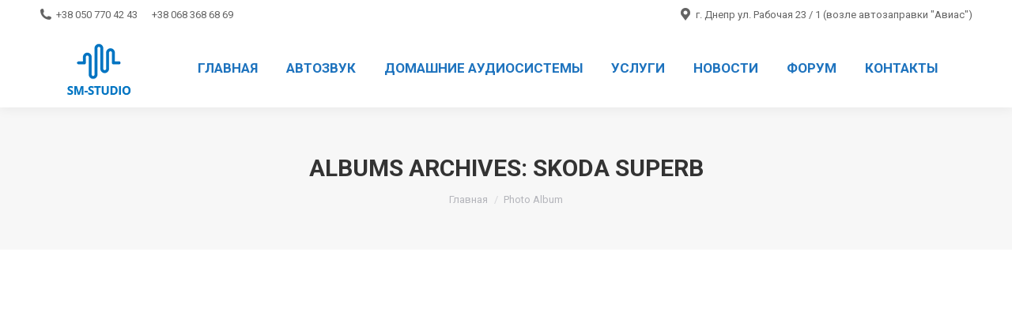

--- FILE ---
content_type: text/html; charset=UTF-8
request_url: https://soundmaster.dp.ua/dt_gallery_category/skoda/
body_size: 8769
content:
<!DOCTYPE html> <!--[if !(IE 6) | !(IE 7) | !(IE 8)  ]><!--><html lang="ru-RU"
 prefix="og: https://ogp.me/ns#"  class="no-js"> <!--<![endif]--><head><meta charset="UTF-8" /><meta name="viewport" content="width=device-width, initial-scale=1, maximum-scale=1, user-scalable=0"><meta name="theme-color" content="#1e73be"/><link rel="profile" href="http://gmpg.org/xfn/11" /> <script type="text/javascript">if (/Android|webOS|iPhone|iPad|iPod|BlackBerry|IEMobile|Opera Mini/i.test(navigator.userAgent)) {
                var originalAddEventListener = EventTarget.prototype.addEventListener,
                    oldWidth = window.innerWidth;

                EventTarget.prototype.addEventListener = function (eventName, eventHandler, useCapture) {
                    if (eventName === "resize") {
                        originalAddEventListener.call(this, eventName, function (event) {
                            if (oldWidth === window.innerWidth) {
                                return;
                            }
                            else if (oldWidth !== window.innerWidth) {
                                oldWidth = window.innerWidth;
                            }
                            if (eventHandler.handleEvent) {
                                eventHandler.handleEvent.call(this, event);
                            }
                            else {
                                eventHandler.call(this, event);
                            };
                        }, useCapture);
                    }
                    else {
                        originalAddEventListener.call(this, eventName, eventHandler, useCapture);
                    };
                };
            };</script> <link media="all" href="https://soundmaster.dp.ua/wp-content/cache/autoptimize/css/autoptimize_cee1b8a2ec558a362a2b80151a7ea3a6.css" rel="stylesheet" /><link media="screen" href="https://soundmaster.dp.ua/wp-content/cache/autoptimize/css/autoptimize_a04462f2e22d02ad037d0504a4917600.css" rel="stylesheet" /><title>Skoda SuperB | Студия звука в г.Днепр</title><meta name="google-site-verification" content="c3eZg2miVaUyv4cy8DuuOfMuPRVOzl3eYInon9MKiLE" /><link rel="canonical" href="https://soundmaster.dp.ua/dt_gallery_category/skoda/" /><meta name="google" content="nositelinkssearchbox" /> <script type="application/ld+json" class="aioseo-schema">{"@context":"https:\/\/schema.org","@graph":[{"@type":"WebSite","@id":"https:\/\/soundmaster.dp.ua\/#website","url":"https:\/\/soundmaster.dp.ua\/","name":"\u0421\u0442\u0443\u0434\u0438\u044f \u0437\u0432\u0443\u043a\u0430 \u0432 \u0433.\u0414\u043d\u0435\u043f\u0440","description":"\u0410\u0432\u0442\u043e\u0437\u0432\u0443\u043a, \u0434\u043e\u043c\u0430\u0448\u043d\u0438\u0435 \u0430\u0443\u0434\u0438\u043e\u0441\u0438\u0441\u0442\u0435\u043c\u044b","publisher":{"@id":"https:\/\/soundmaster.dp.ua\/#organization"}},{"@type":"Organization","@id":"https:\/\/soundmaster.dp.ua\/#organization","name":"\u0421\u0442\u0443\u0434\u0438\u044f \u0437\u0432\u0443\u043a\u0430 \u0432 \u0433.\u0414\u043d\u0435\u043f\u0440","url":"https:\/\/soundmaster.dp.ua\/"},{"@type":"BreadcrumbList","@id":"https:\/\/soundmaster.dp.ua\/dt_gallery_category\/skoda\/#breadcrumblist","itemListElement":[{"@type":"ListItem","@id":"https:\/\/soundmaster.dp.ua\/#listItem","position":"1","item":{"@id":"https:\/\/soundmaster.dp.ua\/#item","name":"\u0413\u043b\u0430\u0432\u043d\u0430\u044f","description":"\u0410\u0432\u0442\u043e\u0437\u0432\u0443\u043a, \u0434\u043e\u043c\u0430\u0448\u043d\u0438\u0435 \u0430\u0443\u0434\u0438\u043e\u0441\u0438\u0441\u0442\u0435\u043c\u044b","url":"https:\/\/soundmaster.dp.ua\/"},"nextItem":"https:\/\/soundmaster.dp.ua\/dt_gallery_category\/skoda\/#listItem"},{"@type":"ListItem","@id":"https:\/\/soundmaster.dp.ua\/dt_gallery_category\/skoda\/#listItem","position":"2","item":{"@id":"https:\/\/soundmaster.dp.ua\/dt_gallery_category\/skoda\/#item","name":"Skoda SuperB","url":"https:\/\/soundmaster.dp.ua\/dt_gallery_category\/skoda\/"},"previousItem":"https:\/\/soundmaster.dp.ua\/#listItem"}]},{"@type":"CollectionPage","@id":"https:\/\/soundmaster.dp.ua\/dt_gallery_category\/skoda\/#collectionpage","url":"https:\/\/soundmaster.dp.ua\/dt_gallery_category\/skoda\/","name":"Skoda SuperB | \u0421\u0442\u0443\u0434\u0438\u044f \u0437\u0432\u0443\u043a\u0430 \u0432 \u0433.\u0414\u043d\u0435\u043f\u0440","inLanguage":"ru-RU","isPartOf":{"@id":"https:\/\/soundmaster.dp.ua\/#website"},"breadcrumb":{"@id":"https:\/\/soundmaster.dp.ua\/dt_gallery_category\/skoda\/#breadcrumblist"}}]}</script> <script type="text/javascript" >window.ga=window.ga||function(){(ga.q=ga.q||[]).push(arguments)};ga.l=+new Date;
			ga('create', "UA-129798944-1", 'auto');
			ga('send', 'pageview');</script> <script async src="https://www.google-analytics.com/analytics.js"></script> <link rel='dns-prefetch' href='//maps.googleapis.com' /><link rel='dns-prefetch' href='//fonts.googleapis.com' /><link rel='dns-prefetch' href='//s.w.org' /><link rel="alternate" type="application/rss+xml" title="Студия звука в г.Днепр &raquo; Лента" href="https://soundmaster.dp.ua/feed/" /><link rel="alternate" type="application/rss+xml" title="Студия звука в г.Днепр &raquo; Лента комментариев" href="https://soundmaster.dp.ua/comments/feed/" /><link rel="alternate" type="application/rss+xml" title="Студия звука в г.Днепр &raquo; Лента элемента Skoda SuperB таксономии Album Category" href="https://soundmaster.dp.ua/dt_gallery_category/skoda/feed/" /> <script type="text/javascript">window._wpemojiSettings = {"baseUrl":"https:\/\/s.w.org\/images\/core\/emoji\/13.0.0\/72x72\/","ext":".png","svgUrl":"https:\/\/s.w.org\/images\/core\/emoji\/13.0.0\/svg\/","svgExt":".svg","source":{"concatemoji":"https:\/\/soundmaster.dp.ua\/wp-includes\/js\/wp-emoji-release.min.js?ver=5.5.17"}};
			!function(e,a,t){var n,r,o,i=a.createElement("canvas"),p=i.getContext&&i.getContext("2d");function s(e,t){var a=String.fromCharCode;p.clearRect(0,0,i.width,i.height),p.fillText(a.apply(this,e),0,0);e=i.toDataURL();return p.clearRect(0,0,i.width,i.height),p.fillText(a.apply(this,t),0,0),e===i.toDataURL()}function c(e){var t=a.createElement("script");t.src=e,t.defer=t.type="text/javascript",a.getElementsByTagName("head")[0].appendChild(t)}for(o=Array("flag","emoji"),t.supports={everything:!0,everythingExceptFlag:!0},r=0;r<o.length;r++)t.supports[o[r]]=function(e){if(!p||!p.fillText)return!1;switch(p.textBaseline="top",p.font="600 32px Arial",e){case"flag":return s([127987,65039,8205,9895,65039],[127987,65039,8203,9895,65039])?!1:!s([55356,56826,55356,56819],[55356,56826,8203,55356,56819])&&!s([55356,57332,56128,56423,56128,56418,56128,56421,56128,56430,56128,56423,56128,56447],[55356,57332,8203,56128,56423,8203,56128,56418,8203,56128,56421,8203,56128,56430,8203,56128,56423,8203,56128,56447]);case"emoji":return!s([55357,56424,8205,55356,57212],[55357,56424,8203,55356,57212])}return!1}(o[r]),t.supports.everything=t.supports.everything&&t.supports[o[r]],"flag"!==o[r]&&(t.supports.everythingExceptFlag=t.supports.everythingExceptFlag&&t.supports[o[r]]);t.supports.everythingExceptFlag=t.supports.everythingExceptFlag&&!t.supports.flag,t.DOMReady=!1,t.readyCallback=function(){t.DOMReady=!0},t.supports.everything||(n=function(){t.readyCallback()},a.addEventListener?(a.addEventListener("DOMContentLoaded",n,!1),e.addEventListener("load",n,!1)):(e.attachEvent("onload",n),a.attachEvent("onreadystatechange",function(){"complete"===a.readyState&&t.readyCallback()})),(n=t.source||{}).concatemoji?c(n.concatemoji):n.wpemoji&&n.twemoji&&(c(n.twemoji),c(n.wpemoji)))}(window,document,window._wpemojiSettings);</script> <link rel='stylesheet' id='the7-Defaults-css'  href='https://soundmaster.dp.ua/wp-content/cache/autoptimize/css/autoptimize_single_36ea4805809e6b690c2f5126a0808297.css?ver=5.5.17' type='text/css' media='all' /><link rel='stylesheet' id='dt-web-fonts-css'  href='https://fonts.googleapis.com/css?family=Roboto:400,600,700|Roboto+Condensed:400,600,700' type='text/css' media='all' /><link rel='stylesheet' id='dt-custom-css'  href='https://soundmaster.dp.ua/wp-content/cache/autoptimize/css/autoptimize_single_4a7c3bba264fcd2b6f0d723dd9ee23aa.css?ver=dd87e429c614' type='text/css' media='all' /><link rel='stylesheet' id='dt-media-css'  href='https://soundmaster.dp.ua/wp-content/cache/autoptimize/css/autoptimize_single_b93d0b55cb95aa837f8302ff47c339db.css?ver=dd87e429c614' type='text/css' media='all' /><link rel='stylesheet' id='the7-mega-menu-css'  href='https://soundmaster.dp.ua/wp-content/cache/autoptimize/css/autoptimize_single_630be5a843306b4a52bca3643b2e237e.css?ver=dd87e429c614' type='text/css' media='all' /><link rel='stylesheet' id='the7-elements-albums-portfolio-css'  href='https://soundmaster.dp.ua/wp-content/cache/autoptimize/css/autoptimize_single_85bbfa6ab7cb8efff8b466913ac9df13.css?ver=dd87e429c614' type='text/css' media='all' /><link rel='stylesheet' id='bb-press.less-css'  href='https://soundmaster.dp.ua/wp-content/cache/autoptimize/css/autoptimize_single_f038b243cfadc0c0ffe47e8b9bc32aec.css?ver=dd87e429c614' type='text/css' media='all' /><link rel='stylesheet' id='the7-elements-css'  href='https://soundmaster.dp.ua/wp-content/cache/autoptimize/css/autoptimize_single_ba959b9005d38960471f938371687429.css?ver=dd87e429c614' type='text/css' media='all' /> <script type='text/javascript' src='https://soundmaster.dp.ua/wp-includes/js/jquery/jquery.js?ver=1.12.4-wp' id='jquery-core-js'></script> <script type='text/javascript' id='dt-above-fold-js-extra'>var dtLocal = {"themeUrl":"https:\/\/soundmaster.dp.ua\/wp-content\/themes\/dt-the7","passText":"\u0414\u043b\u044f \u043f\u0440\u043e\u0441\u043c\u043e\u0442\u0440\u0430 \u044d\u0442\u043e\u0439 \u0437\u0430\u043a\u0440\u044b\u0442\u043e\u0439 \u043f\u0443\u0431\u043b\u0438\u043a\u0430\u0446\u0438\u0438, \u0432\u0432\u0435\u0434\u0438\u0442\u0435 \u043f\u0430\u0440\u043e\u043b\u044c \u043d\u0438\u0436\u0435:","moreButtonText":{"loading":"\u0417\u0430\u0433\u0440\u0443\u0437\u043a\u0430 ...","loadMore":"\u0417\u0430\u0433\u0440\u0443\u0437\u0438\u0442\u044c \u0435\u0449\u0451"},"postID":"1077","ajaxurl":"https:\/\/soundmaster.dp.ua\/wp-admin\/admin-ajax.php","REST":{"baseUrl":"https:\/\/soundmaster.dp.ua\/wp-json\/the7\/v1","endpoints":{"sendMail":"\/send-mail"}},"contactMessages":{"required":"\u041e\u0434\u043d\u043e \u0438\u043b\u0438 \u043d\u0435\u0441\u043a\u043e\u043b\u044c\u043a\u043e \u043f\u043e\u043b\u0435\u0439 \u043d\u0435 \u0437\u0430\u043f\u043e\u043b\u043d\u0435\u043d\u044b","terms":"\u041f\u043e\u0436\u0430\u043b\u0443\u0439\u0441\u0442\u0430, \u043f\u0440\u0438\u043c\u0438\u0442\u0435 \u043f\u043e\u043b\u0438\u0442\u0438\u043a\u0443 \u043a\u043e\u043d\u0444\u0438\u0434\u0435\u043d\u0446\u0438\u0430\u043b\u044c\u043d\u043e\u0441\u0442\u0438.","fillTheCaptchaError":"\u041f\u043e\u0436\u0430\u043b\u0443\u0439\u0441\u0442\u0430, \u0437\u0430\u043f\u043e\u043b\u043d\u0438\u0442\u0435 \u043a\u0430\u043f\u0447\u0443."},"captchaSiteKey":"","ajaxNonce":"60aed1625f","pageData":{"type":"archive","template":"archive","layout":"masonry"},"themeSettings":{"smoothScroll":"off","lazyLoading":false,"accentColor":{"mode":"gradient","color":"#1e73be"},"desktopHeader":{"height":100},"ToggleCaptionEnabled":"disabled","ToggleCaption":"\u041d\u0430\u0432\u0438\u0433\u0430\u0446\u0438\u044f","floatingHeader":{"showAfter":150,"showMenu":true,"height":60,"logo":{"showLogo":true,"html":"<img class=\" preload-me\" src=\"https:\/\/soundmaster.dp.ua\/wp-content\/uploads\/2018\/11\/logo-f-100.png\" srcset=\"https:\/\/soundmaster.dp.ua\/wp-content\/uploads\/2018\/11\/logo-f-100.png 100w, https:\/\/soundmaster.dp.ua\/wp-content\/uploads\/2018\/11\/logo-f-200.png 200w\" width=\"100\" height=\"100\"   sizes=\"100px\" alt=\"\u0421\u0442\u0443\u0434\u0438\u044f \u0437\u0432\u0443\u043a\u0430 \u0432 \u0433.\u0414\u043d\u0435\u043f\u0440\" \/>","url":"https:\/\/soundmaster.dp.ua\/"}},"topLine":{"floatingTopLine":{"logo":{"showLogo":false,"html":""}}},"mobileHeader":{"firstSwitchPoint":1070,"secondSwitchPoint":778,"firstSwitchPointHeight":60,"secondSwitchPointHeight":60,"mobileToggleCaptionEnabled":"disabled","mobileToggleCaption":"\u041c\u0435\u043d\u044e"},"stickyMobileHeaderFirstSwitch":{"logo":{"html":"<img class=\" preload-me\" src=\"https:\/\/soundmaster.dp.ua\/wp-content\/uploads\/2021\/05\/LOGO-300@0.25x.png\" srcset=\"https:\/\/soundmaster.dp.ua\/wp-content\/uploads\/2021\/05\/LOGO-300@0.25x.png 75w, https:\/\/soundmaster.dp.ua\/wp-content\/uploads\/2021\/05\/LOGO-300@0.33x.png 99w\" width=\"75\" height=\"43\"   sizes=\"75px\" alt=\"\u0421\u0442\u0443\u0434\u0438\u044f \u0437\u0432\u0443\u043a\u0430 \u0432 \u0433.\u0414\u043d\u0435\u043f\u0440\" \/>"}},"stickyMobileHeaderSecondSwitch":{"logo":{"html":"<img class=\" preload-me\" src=\"https:\/\/soundmaster.dp.ua\/wp-content\/uploads\/2021\/05\/LOGO-300@0.25x.png\" srcset=\"https:\/\/soundmaster.dp.ua\/wp-content\/uploads\/2021\/05\/LOGO-300@0.25x.png 75w, https:\/\/soundmaster.dp.ua\/wp-content\/uploads\/2021\/05\/LOGO-300@0.33x.png 99w\" width=\"75\" height=\"43\"   sizes=\"75px\" alt=\"\u0421\u0442\u0443\u0434\u0438\u044f \u0437\u0432\u0443\u043a\u0430 \u0432 \u0433.\u0414\u043d\u0435\u043f\u0440\" \/>"}},"content":{"textColor":"#85868c","headerColor":"#333333"},"sidebar":{"switchPoint":990},"boxedWidth":"1340px","stripes":{"stripe1":{"textColor":"#787d85","headerColor":"#3b3f4a"},"stripe2":{"textColor":"#8b9199","headerColor":"#ffffff"},"stripe3":{"textColor":"#ffffff","headerColor":"#ffffff"}}},"VCMobileScreenWidth":"768"};
var dtShare = {"shareButtonText":{"facebook":"\u041f\u043e\u0434\u0435\u043b\u0438\u0442\u0441\u044f \u0432 Facebook","twitter":"\u0422\u0432\u0438\u0442\u043d\u0443\u0442\u044c","pinterest":"Pin it","linkedin":"\u041f\u043e\u0434\u0435\u043b\u0438\u0442\u0441\u044f Linkedin","whatsapp":"\u041f\u043e\u0434\u0435\u043b\u0438\u0442\u044c\u0441\u044f \u0432 WhatsApp"},"overlayOpacity":"85"};</script> <script type='text/javascript' src='https://maps.googleapis.com/maps/api/js?key=AIzaSyCzi6k3RQDEdAc16mW-nIzr9Fi93hYL4HU' id='googleapis-js'></script> <link rel="https://api.w.org/" href="https://soundmaster.dp.ua/wp-json/" /><link rel="alternate" type="application/json" href="https://soundmaster.dp.ua/wp-json/wp/v2/dt_gallery_category/28" /><link rel="EditURI" type="application/rsd+xml" title="RSD" href="https://soundmaster.dp.ua/xmlrpc.php?rsd" /><link rel="wlwmanifest" type="application/wlwmanifest+xml" href="https://soundmaster.dp.ua/wp-includes/wlwmanifest.xml" /><meta name="generator" content="WordPress 5.5.17" /> <script type='text/javascript'>jQuery(document).ready(function($) {
				var ult_smooth_speed = 480;
				var ult_smooth_step = 80;
				$('html').attr('data-ult_smooth_speed',ult_smooth_speed).attr('data-ult_smooth_step',ult_smooth_step);
				});</script><meta name="generator" content="Powered by WPBakery Page Builder - drag and drop page builder for WordPress."/><meta name="generator" content="Powered by Slider Revolution 6.2.22 - responsive, Mobile-Friendly Slider Plugin for WordPress with comfortable drag and drop interface." /> <script type="text/javascript">document.addEventListener("DOMContentLoaded", function(event) { 
	var load = document.getElementById("load");
	if(!load.classList.contains('loader-removed')){
		var removeLoading = setTimeout(function() {
			load.className += " loader-removed";
		}, 300);
	}
});</script> <link rel="icon" href="https://soundmaster.dp.ua/wp-content/uploads/2018/11/fav.png" type="image/png" sizes="16x16"/><link rel="icon" href="https://soundmaster.dp.ua/wp-content/uploads/2018/11/fav.png" type="image/png" sizes="32x32"/><script type="text/javascript">function setREVStartSize(e){
			//window.requestAnimationFrame(function() {				 
				window.RSIW = window.RSIW===undefined ? window.innerWidth : window.RSIW;	
				window.RSIH = window.RSIH===undefined ? window.innerHeight : window.RSIH;	
				try {								
					var pw = document.getElementById(e.c).parentNode.offsetWidth,
						newh;
					pw = pw===0 || isNaN(pw) ? window.RSIW : pw;
					e.tabw = e.tabw===undefined ? 0 : parseInt(e.tabw);
					e.thumbw = e.thumbw===undefined ? 0 : parseInt(e.thumbw);
					e.tabh = e.tabh===undefined ? 0 : parseInt(e.tabh);
					e.thumbh = e.thumbh===undefined ? 0 : parseInt(e.thumbh);
					e.tabhide = e.tabhide===undefined ? 0 : parseInt(e.tabhide);
					e.thumbhide = e.thumbhide===undefined ? 0 : parseInt(e.thumbhide);
					e.mh = e.mh===undefined || e.mh=="" || e.mh==="auto" ? 0 : parseInt(e.mh,0);		
					if(e.layout==="fullscreen" || e.l==="fullscreen") 						
						newh = Math.max(e.mh,window.RSIH);					
					else{					
						e.gw = Array.isArray(e.gw) ? e.gw : [e.gw];
						for (var i in e.rl) if (e.gw[i]===undefined || e.gw[i]===0) e.gw[i] = e.gw[i-1];					
						e.gh = e.el===undefined || e.el==="" || (Array.isArray(e.el) && e.el.length==0)? e.gh : e.el;
						e.gh = Array.isArray(e.gh) ? e.gh : [e.gh];
						for (var i in e.rl) if (e.gh[i]===undefined || e.gh[i]===0) e.gh[i] = e.gh[i-1];
											
						var nl = new Array(e.rl.length),
							ix = 0,						
							sl;					
						e.tabw = e.tabhide>=pw ? 0 : e.tabw;
						e.thumbw = e.thumbhide>=pw ? 0 : e.thumbw;
						e.tabh = e.tabhide>=pw ? 0 : e.tabh;
						e.thumbh = e.thumbhide>=pw ? 0 : e.thumbh;					
						for (var i in e.rl) nl[i] = e.rl[i]<window.RSIW ? 0 : e.rl[i];
						sl = nl[0];									
						for (var i in nl) if (sl>nl[i] && nl[i]>0) { sl = nl[i]; ix=i;}															
						var m = pw>(e.gw[ix]+e.tabw+e.thumbw) ? 1 : (pw-(e.tabw+e.thumbw)) / (e.gw[ix]);					
						newh =  (e.gh[ix] * m) + (e.tabh + e.thumbh);
					}				
					if(window.rs_init_css===undefined) window.rs_init_css = document.head.appendChild(document.createElement("style"));					
					document.getElementById(e.c).height = newh+"px";
					window.rs_init_css.innerHTML += "#"+e.c+"_wrapper { height: "+newh+"px }";				
				} catch(e){
					console.log("Failure at Presize of Slider:" + e)
				}					   
			//});
		  };</script> <noscript><style>.wpb_animate_when_almost_visible { opacity: 1; }</style></noscript></head><body class="archive tax-dt_gallery_category term-skoda term-28 wp-embed-responsive the7-core-ver-2.5.0.2 layout-masonry description-under-image dt-responsive-on right-mobile-menu-close-icon ouside-menu-close-icon mobile-hamburger-close-bg-enable mobile-hamburger-close-bg-hover-enable  fade-medium-mobile-menu-close-icon fade-medium-menu-close-icon accent-gradient srcset-enabled btn-flat custom-btn-color custom-btn-hover-color phantom-fade phantom-shadow-decoration phantom-custom-logo-on sticky-mobile-header top-header first-switch-logo-left first-switch-menu-right second-switch-logo-left second-switch-menu-right right-mobile-menu layzr-loading-on popup-message-style dt-fa-compatibility the7-ver-9.1.2 wpb-js-composer js-comp-ver-6.3.0 vc_responsive"><div id="load" class="spinner-loader"><div class="load-wrap"></div></div><div id="page" > <a class="skip-link screen-reader-text" href="#content">Перейти к содержанию</a><div class="masthead inline-header center widgets full-height shadow-decoration shadow-mobile-header-decoration small-mobile-menu-icon dt-parent-menu-clickable show-device-logo show-mobile-logo"  role="banner"><div class="top-bar top-bar-line-hide"><div class="top-bar-bg" ></div><div class="left-widgets mini-widgets"><span class="mini-contacts phone show-on-desktop in-menu-first-switch in-menu-second-switch"><i class=" the7-mw-icon-phone-bold"></i> +38 050 770 42 43       +38 068 368 68 69</span></div><div class="right-widgets mini-widgets"><span class="mini-contacts address show-on-desktop in-top-bar-left hide-on-second-switch"><i class=" the7-mw-icon-address-bold"></i>г. Днепр  ул. Рабочая 23 / 1 (возле автозаправки "Авиас")</span></div></div><header class="header-bar"><div class="branding"><div id="site-title" class="assistive-text">Студия звука в г.Днепр</div><div id="site-description" class="assistive-text">Автозвук, домашние аудиосистемы</div> <a class="" href="https://soundmaster.dp.ua/"><img class=" preload-me" src="https://soundmaster.dp.ua/wp-content/uploads/2021/05/LOGO-300@0.5x.png" srcset="https://soundmaster.dp.ua/wp-content/uploads/2021/05/LOGO-300@0.5x.png 150w, https://soundmaster.dp.ua/wp-content/uploads/2021/05/LOGO-300.png 300w" width="150" height="87"   sizes="150px" alt="Студия звука в г.Днепр" /><img class="mobile-logo preload-me" src="https://soundmaster.dp.ua/wp-content/uploads/2021/05/LOGO-300@0.25x.png" srcset="https://soundmaster.dp.ua/wp-content/uploads/2021/05/LOGO-300@0.25x.png 75w, https://soundmaster.dp.ua/wp-content/uploads/2021/05/LOGO-300@0.33x.png 99w" width="75" height="43"   sizes="75px" alt="Студия звука в г.Днепр" /></a></div><ul id="primary-menu" class="main-nav underline-decoration upwards-line gradient-hover outside-item-remove-margin" role="menubar"><li class="menu-item menu-item-type-post_type menu-item-object-page menu-item-home menu-item-947 first" role="presentation"><a href='https://soundmaster.dp.ua/' data-level='1' role="menuitem"><span class="menu-item-text"><span class="menu-text">ГЛАВНАЯ</span></span></a></li><li class="menu-item menu-item-type-post_type menu-item-object-page menu-item-has-children menu-item-945 has-children" role="presentation"><a href='https://soundmaster.dp.ua/avtosound/' data-level='1' role="menuitem"><span class="menu-item-text"><span class="menu-text">АВТОЗВУК</span></span></a><ul class="sub-nav gradient-hover hover-style-bg level-arrows-on" role="menubar"><li class="menu-item menu-item-type-custom menu-item-object-custom menu-item-1315 first" role="presentation"><a href='http://soundmaster.dp.ua/avtosound/#about' data-level='2' role="menuitem"><span class="menu-item-text"><span class="menu-text">наш путь</span></span></a></li><li class="menu-item menu-item-type-custom menu-item-object-custom menu-item-1316" role="presentation"><a href='http://soundmaster.dp.ua/avtosound/#installation' data-level='2' role="menuitem"><span class="menu-item-text"><span class="menu-text">инсталляции</span></span></a></li><li class="menu-item menu-item-type-custom menu-item-object-custom menu-item-1317" role="presentation"><a href='http://soundmaster.dp.ua/avtosound/#noise' data-level='2' role="menuitem"><span class="menu-item-text"><span class="menu-text">шумовиброизоляция</span></span></a></li></ul></li><li class="menu-item menu-item-type-post_type menu-item-object-page menu-item-1164" role="presentation"><a href='https://soundmaster.dp.ua/home-audiosystem/' data-level='1' role="menuitem"><span class="menu-item-text"><span class="menu-text">ДОМАШНИЕ АУДИОСИСТЕМЫ</span></span></a></li><li class="menu-item menu-item-type-post_type menu-item-object-page menu-item-1337" role="presentation"><a href='https://soundmaster.dp.ua/services/' data-level='1' role="menuitem"><span class="menu-item-text"><span class="menu-text">УСЛУГИ</span></span></a></li><li class="menu-item menu-item-type-post_type menu-item-object-page current_page_parent menu-item-940" role="presentation"><a href='https://soundmaster.dp.ua/news/' data-level='1' role="menuitem"><span class="menu-item-text"><span class="menu-text">НОВОСТИ</span></span></a></li><li class="menu-item menu-item-type-post_type menu-item-object-page menu-item-1341" role="presentation"><a href='https://soundmaster.dp.ua/forum/' data-level='1' role="menuitem"><span class="menu-item-text"><span class="menu-text">ФОРУМ</span></span></a></li><li class="menu-item menu-item-type-post_type menu-item-object-page menu-item-939" role="presentation"><a href='https://soundmaster.dp.ua/contact/' data-level='1' role="menuitem"><span class="menu-item-text"><span class="menu-text">КОНТАКТЫ</span></span></a></li></ul></header></div><div class="dt-mobile-header mobile-menu-show-divider"><div class="dt-close-mobile-menu-icon"><div class="close-line-wrap"><span class="close-line"></span><span class="close-line"></span><span class="close-line"></span></div></div><ul id="mobile-menu" class="mobile-main-nav" role="menubar"><li class="menu-item menu-item-type-post_type menu-item-object-page menu-item-home menu-item-947 first" role="presentation"><a href='https://soundmaster.dp.ua/' data-level='1' role="menuitem"><span class="menu-item-text"><span class="menu-text">ГЛАВНАЯ</span></span></a></li><li class="menu-item menu-item-type-post_type menu-item-object-page menu-item-has-children menu-item-945 has-children" role="presentation"><a href='https://soundmaster.dp.ua/avtosound/' data-level='1' role="menuitem"><span class="menu-item-text"><span class="menu-text">АВТОЗВУК</span></span></a><ul class="sub-nav gradient-hover hover-style-bg level-arrows-on" role="menubar"><li class="menu-item menu-item-type-custom menu-item-object-custom menu-item-1315 first" role="presentation"><a href='http://soundmaster.dp.ua/avtosound/#about' data-level='2' role="menuitem"><span class="menu-item-text"><span class="menu-text">наш путь</span></span></a></li><li class="menu-item menu-item-type-custom menu-item-object-custom menu-item-1316" role="presentation"><a href='http://soundmaster.dp.ua/avtosound/#installation' data-level='2' role="menuitem"><span class="menu-item-text"><span class="menu-text">инсталляции</span></span></a></li><li class="menu-item menu-item-type-custom menu-item-object-custom menu-item-1317" role="presentation"><a href='http://soundmaster.dp.ua/avtosound/#noise' data-level='2' role="menuitem"><span class="menu-item-text"><span class="menu-text">шумовиброизоляция</span></span></a></li></ul></li><li class="menu-item menu-item-type-post_type menu-item-object-page menu-item-1164" role="presentation"><a href='https://soundmaster.dp.ua/home-audiosystem/' data-level='1' role="menuitem"><span class="menu-item-text"><span class="menu-text">ДОМАШНИЕ АУДИОСИСТЕМЫ</span></span></a></li><li class="menu-item menu-item-type-post_type menu-item-object-page menu-item-1337" role="presentation"><a href='https://soundmaster.dp.ua/services/' data-level='1' role="menuitem"><span class="menu-item-text"><span class="menu-text">УСЛУГИ</span></span></a></li><li class="menu-item menu-item-type-post_type menu-item-object-page current_page_parent menu-item-940" role="presentation"><a href='https://soundmaster.dp.ua/news/' data-level='1' role="menuitem"><span class="menu-item-text"><span class="menu-text">НОВОСТИ</span></span></a></li><li class="menu-item menu-item-type-post_type menu-item-object-page menu-item-1341" role="presentation"><a href='https://soundmaster.dp.ua/forum/' data-level='1' role="menuitem"><span class="menu-item-text"><span class="menu-text">ФОРУМ</span></span></a></li><li class="menu-item menu-item-type-post_type menu-item-object-page menu-item-939" role="presentation"><a href='https://soundmaster.dp.ua/contact/' data-level='1' role="menuitem"><span class="menu-item-text"><span class="menu-text">КОНТАКТЫ</span></span></a></li></ul><div class='mobile-mini-widgets-in-menu'></div></div><div class="page-title title-center solid-bg breadcrumbs-mobile-off page-title-responsive-enabled"><div class="wf-wrap"><div class="page-title-head hgroup"><h1 >Albums Archives: <span>Skoda SuperB</span></h1></div><div class="page-title-breadcrumbs"><div class="assistive-text">Вы здесь:</div><ol class="breadcrumbs text-small" itemscope itemtype="https://schema.org/BreadcrumbList"><li itemprop="itemListElement" itemscope itemtype="https://schema.org/ListItem"><a itemprop="item" href="https://soundmaster.dp.ua/" title=""><span itemprop="name">Главная</span></a><meta itemprop="position" content="1" /></li><li class="current" itemprop="itemListElement" itemscope itemtype="https://schema.org/ListItem"><span itemprop="name">Photo Album</span><meta itemprop="position" content="2" /></li></ol></div></div></div><div id="main" class="sidebar-none sidebar-divider-vertical"><div class="main-gradient"></div><div class="wf-wrap"><div class="wf-container-main"><div id="content" class="content" role="main"><div class="wf-container loading-effect-fade-in iso-container bg-under-post description-under-image content-align-left" data-padding="10px" data-cur-page="1" data-width="320px" data-columns="3"><div class="wf-cell iso-item" data-post-id="1077" data-date="2018-11-19T13:27:39+03:00" data-name="SKODA SuperB"><article class="post post-1077 dt_gallery type-dt_gallery status-publish hentry dt_gallery_category-skoda dt_gallery_category-28 bg-on fullwidth-img"><div class="project-list-media"><figure class="buttons-on-img"> <a href="https://soundmaster.dp.ua/wp-content/uploads/2018/11/Фото0036.jpg" class="rollover rollover-click-target dt-gallery-pswp layzr-bg"   aria-label="Gallery image" title="SKODA SuperB (1 / 2)"><img src="data:image/svg+xml,%3Csvg%20xmlns%3D&#39;http%3A%2F%2Fwww.w3.org%2F2000%2Fsvg&#39;%20viewBox%3D&#39;0%200%20650%20488&#39;%2F%3E" data-src="https://soundmaster.dp.ua/wp-content/uploads/2018/11/Фото0036-650x488.jpg" data-srcset="https://soundmaster.dp.ua/wp-content/uploads/2018/11/Фото0036-650x488.jpg 650w, https://soundmaster.dp.ua/wp-content/uploads/2018/11/Фото0036-1300x976.jpg 1300w" class="preload-me iso-lazy-load" alt="" title="SKODA SuperB (1 / 2)" width="650" height="488"  /></a><div class="dt-gallery-container dt-album"><a href="https://soundmaster.dp.ua/wp-content/uploads/2018/11/Фото0036.jpg" title="SKODA SuperB (1 / 2)" class="dt-pswp-item" data-large_image_width="2592" data-large_image_height = "1944" data-dt-img-description="" data-dt-location="https://soundmaster.dp.ua/dt_gallery/skoda/%d1%84%d0%be%d1%82%d0%be0036/"  aria-label="Gallery image"></a><a href="https://soundmaster.dp.ua/wp-content/uploads/2018/11/Фото0035.jpg" title="SKODA SuperB (2 / 2)" class="dt-pswp-item" data-large_image_width="2592" data-large_image_height = "1944" data-dt-img-description="" data-dt-location="https://soundmaster.dp.ua/dt_gallery/skoda/%d1%84%d0%be%d1%82%d0%be0035/"  aria-label="Gallery image"></a></div><figcaption class="rollover-content"> <span class="rollover-thumbnails"><span class="r-thumbn-2"><img class="preload-me" src="https://soundmaster.dp.ua/wp-content/uploads/2018/11/Фото0035-150x150.jpg" srcset="https://soundmaster.dp.ua/wp-content/uploads/2018/11/Фото0035-150x150.jpg 150w" sizes="150px" alt="" width="90" /><i></i></span><span class="r-thumbn-3"><img class="preload-me" src="https://soundmaster.dp.ua/wp-content/uploads/2018/11/Фото0036-150x150.jpg" srcset="https://soundmaster.dp.ua/wp-content/uploads/2018/11/Фото0036-150x150.jpg 150w" sizes="150px" alt="" width="90" /><i></i></span></span></figcaption></figure></div><div class="project-list-content"><h3 class="entry-title"><a href="https://soundmaster.dp.ua/dt_gallery/skoda/" title="SKODA SuperB" class="dt-trigger-first-pswp">SKODA SuperB</a></h3><div class="entry-meta portfolio-categories"><span class="category-link"><a href="https://soundmaster.dp.ua/dt_gallery_category/skoda/" >Skoda SuperB</a></span><a class="author vcard" href="https://soundmaster.dp.ua/author/sm/" title="Все статьи автора SM" rel="author">Автор: <span class="fn">SM</span></a><a href="javascript:void(0);" title="13:27" class="data-link" rel="bookmark"><time class="entry-date updated" datetime="2018-11-19T13:27:39+03:00">19.11.2018</time></a><a href="https://soundmaster.dp.ua/dt_gallery/skoda/#respond" class="comment-link" >Оставить комментарий</a></div></div></article></div></div></div></div></div></div><footer id="footer" class="footer solid-bg"><div id="bottom-bar" class="solid-bg logo-left" role="contentinfo"><div class="wf-wrap"><div class="wf-container-bottom"><div id="branding-bottom"><a class="" href="https://soundmaster.dp.ua/"><img class=" preload-me" src="https://soundmaster.dp.ua/wp-content/uploads/2018/11/logo-f-100.png" srcset="https://soundmaster.dp.ua/wp-content/uploads/2018/11/logo-f-100.png 100w, https://soundmaster.dp.ua/wp-content/uploads/2018/11/logo-f-200.png 200w" width="100" height="100"   sizes="100px" alt="Студия звука в г.Днепр" /></a></div><div class="wf-float-right"></div></div></div></div></footer> <a href="#" class="scroll-top"><span class="screen-reader-text">Вверх</span></a></div> <script type='text/javascript' id='ultimate-smooth-scroll-js-extra'>var php_vars = {"step":"80","speed":"480"};</script> <div class="pswp" tabindex="-1" role="dialog" aria-hidden="true"><div class="pswp__bg"></div><div class="pswp__scroll-wrap"><div class="pswp__container"><div class="pswp__item"></div><div class="pswp__item"></div><div class="pswp__item"></div></div><div class="pswp__ui pswp__ui--hidden"><div class="pswp__top-bar"><div class="pswp__counter"></div> <button class="pswp__button pswp__button--close" title="Close (Esc)" aria-label="Close (Esc)"></button> <button class="pswp__button pswp__button--share" title="Share" aria-label="Share"></button> <button class="pswp__button pswp__button--fs" title="Toggle fullscreen" aria-label="Toggle fullscreen"></button> <button class="pswp__button pswp__button--zoom" title="Zoom in/out" aria-label="Zoom in/out"></button><div class="pswp__preloader"><div class="pswp__preloader__icn"><div class="pswp__preloader__cut"><div class="pswp__preloader__donut"></div></div></div></div></div><div class="pswp__share-modal pswp__share-modal--hidden pswp__single-tap"><div class="pswp__share-tooltip"></div></div> <button class="pswp__button pswp__button--arrow--left" title="Previous (arrow left)" aria-label="Previous (arrow left)"> </button> <button class="pswp__button pswp__button--arrow--right" title="Next (arrow right)" aria-label="Next (arrow right)"> </button><div class="pswp__caption"><div class="pswp__caption__center"></div></div></div></div></div> <script defer src="https://soundmaster.dp.ua/wp-content/cache/autoptimize/js/autoptimize_103484a52c4228f76a0881f3e010c6cb.js"></script></body></html>
<!-- Dynamic page generated in 0.329 seconds. -->
<!-- Cached page generated by WP-Super-Cache on 2026-01-04 00:13:16 -->

<!-- Compression = gzip -->

--- FILE ---
content_type: text/css
request_url: https://soundmaster.dp.ua/wp-content/cache/autoptimize/css/autoptimize_single_f038b243cfadc0c0ffe47e8b9bc32aec.css?ver=dd87e429c614
body_size: 238
content:
@charset "utf-8";#bbpress-forums ul.bbp-lead-topic,#bbpress-forums ul.bbp-topics,#bbpress-forums ul.bbp-forums,#bbpress-forums ul.bbp-replies,#bbpress-forums ul.bbp-search-results,#bbpress-forums fieldset.bbp-form,.bbp-forum-form fieldset.bbp-form,.bbp-reply-form fieldset.bbp-form{border:1px solid rgba(51,51,51,.12)}#bbpress-forums div.bbp-forum-header,#bbpress-forums div.bbp-topic-header,#bbpress-forums div.bbp-reply-header{background-color:rgba(51,51,51,.03)}#bbpress-forums li.bbp-header,#bbpress-forums li.bbp-footer{background-color:rgba(51,51,51,.05);color:#333}#bbpress-forums div.bbp-forum-header,#bbpress-forums div.bbp-topic-header,#bbpress-forums div.bbp-reply-header,#bbpress-forums li.bbp-body ul.forum,#bbpress-forums li.bbp-body ul.topic,#bbpress-forums .bbp-forums-list,#bbpress-forums fieldset.bbp-form,#bbpress-forums li.bbp-footer{border-color:rgba(51,51,51,.12)}span.bbp-admin-links,#subscription-toggle{color:rgba(51,51,51,.12)}#bbpress-forums,#bbpress-forums .reply{font:14px/25px "Roboto",Helvetica,Arial,Verdana,sans-serif}#main .quicktags-toolbar input{background-color:#1e73be;text-decoration:none}#main .quicktags-toolbar input{background-color:#1e73be;text-decoration:none}